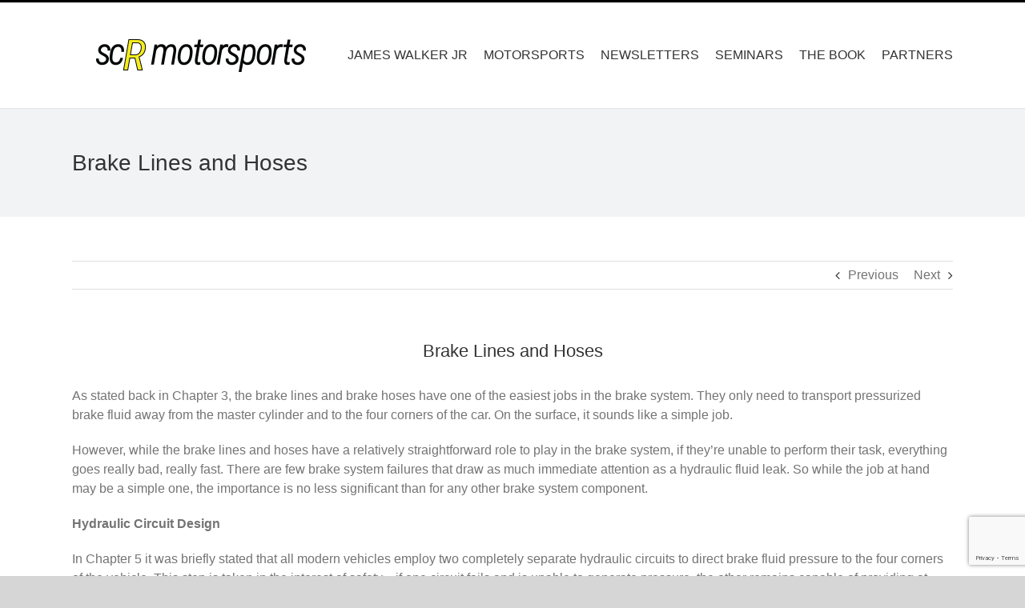

--- FILE ---
content_type: text/html; charset=utf-8
request_url: https://www.google.com/recaptcha/api2/anchor?ar=1&k=6LczSKkUAAAAAK2r7hMQsn1DCjnJfBz_-DSb4ezV&co=aHR0cHM6Ly90ZWFtc2NyLmNvbTo0NDM.&hl=en&v=PoyoqOPhxBO7pBk68S4YbpHZ&size=invisible&anchor-ms=20000&execute-ms=30000&cb=138vy0c4r39n
body_size: 48578
content:
<!DOCTYPE HTML><html dir="ltr" lang="en"><head><meta http-equiv="Content-Type" content="text/html; charset=UTF-8">
<meta http-equiv="X-UA-Compatible" content="IE=edge">
<title>reCAPTCHA</title>
<style type="text/css">
/* cyrillic-ext */
@font-face {
  font-family: 'Roboto';
  font-style: normal;
  font-weight: 400;
  font-stretch: 100%;
  src: url(//fonts.gstatic.com/s/roboto/v48/KFO7CnqEu92Fr1ME7kSn66aGLdTylUAMa3GUBHMdazTgWw.woff2) format('woff2');
  unicode-range: U+0460-052F, U+1C80-1C8A, U+20B4, U+2DE0-2DFF, U+A640-A69F, U+FE2E-FE2F;
}
/* cyrillic */
@font-face {
  font-family: 'Roboto';
  font-style: normal;
  font-weight: 400;
  font-stretch: 100%;
  src: url(//fonts.gstatic.com/s/roboto/v48/KFO7CnqEu92Fr1ME7kSn66aGLdTylUAMa3iUBHMdazTgWw.woff2) format('woff2');
  unicode-range: U+0301, U+0400-045F, U+0490-0491, U+04B0-04B1, U+2116;
}
/* greek-ext */
@font-face {
  font-family: 'Roboto';
  font-style: normal;
  font-weight: 400;
  font-stretch: 100%;
  src: url(//fonts.gstatic.com/s/roboto/v48/KFO7CnqEu92Fr1ME7kSn66aGLdTylUAMa3CUBHMdazTgWw.woff2) format('woff2');
  unicode-range: U+1F00-1FFF;
}
/* greek */
@font-face {
  font-family: 'Roboto';
  font-style: normal;
  font-weight: 400;
  font-stretch: 100%;
  src: url(//fonts.gstatic.com/s/roboto/v48/KFO7CnqEu92Fr1ME7kSn66aGLdTylUAMa3-UBHMdazTgWw.woff2) format('woff2');
  unicode-range: U+0370-0377, U+037A-037F, U+0384-038A, U+038C, U+038E-03A1, U+03A3-03FF;
}
/* math */
@font-face {
  font-family: 'Roboto';
  font-style: normal;
  font-weight: 400;
  font-stretch: 100%;
  src: url(//fonts.gstatic.com/s/roboto/v48/KFO7CnqEu92Fr1ME7kSn66aGLdTylUAMawCUBHMdazTgWw.woff2) format('woff2');
  unicode-range: U+0302-0303, U+0305, U+0307-0308, U+0310, U+0312, U+0315, U+031A, U+0326-0327, U+032C, U+032F-0330, U+0332-0333, U+0338, U+033A, U+0346, U+034D, U+0391-03A1, U+03A3-03A9, U+03B1-03C9, U+03D1, U+03D5-03D6, U+03F0-03F1, U+03F4-03F5, U+2016-2017, U+2034-2038, U+203C, U+2040, U+2043, U+2047, U+2050, U+2057, U+205F, U+2070-2071, U+2074-208E, U+2090-209C, U+20D0-20DC, U+20E1, U+20E5-20EF, U+2100-2112, U+2114-2115, U+2117-2121, U+2123-214F, U+2190, U+2192, U+2194-21AE, U+21B0-21E5, U+21F1-21F2, U+21F4-2211, U+2213-2214, U+2216-22FF, U+2308-230B, U+2310, U+2319, U+231C-2321, U+2336-237A, U+237C, U+2395, U+239B-23B7, U+23D0, U+23DC-23E1, U+2474-2475, U+25AF, U+25B3, U+25B7, U+25BD, U+25C1, U+25CA, U+25CC, U+25FB, U+266D-266F, U+27C0-27FF, U+2900-2AFF, U+2B0E-2B11, U+2B30-2B4C, U+2BFE, U+3030, U+FF5B, U+FF5D, U+1D400-1D7FF, U+1EE00-1EEFF;
}
/* symbols */
@font-face {
  font-family: 'Roboto';
  font-style: normal;
  font-weight: 400;
  font-stretch: 100%;
  src: url(//fonts.gstatic.com/s/roboto/v48/KFO7CnqEu92Fr1ME7kSn66aGLdTylUAMaxKUBHMdazTgWw.woff2) format('woff2');
  unicode-range: U+0001-000C, U+000E-001F, U+007F-009F, U+20DD-20E0, U+20E2-20E4, U+2150-218F, U+2190, U+2192, U+2194-2199, U+21AF, U+21E6-21F0, U+21F3, U+2218-2219, U+2299, U+22C4-22C6, U+2300-243F, U+2440-244A, U+2460-24FF, U+25A0-27BF, U+2800-28FF, U+2921-2922, U+2981, U+29BF, U+29EB, U+2B00-2BFF, U+4DC0-4DFF, U+FFF9-FFFB, U+10140-1018E, U+10190-1019C, U+101A0, U+101D0-101FD, U+102E0-102FB, U+10E60-10E7E, U+1D2C0-1D2D3, U+1D2E0-1D37F, U+1F000-1F0FF, U+1F100-1F1AD, U+1F1E6-1F1FF, U+1F30D-1F30F, U+1F315, U+1F31C, U+1F31E, U+1F320-1F32C, U+1F336, U+1F378, U+1F37D, U+1F382, U+1F393-1F39F, U+1F3A7-1F3A8, U+1F3AC-1F3AF, U+1F3C2, U+1F3C4-1F3C6, U+1F3CA-1F3CE, U+1F3D4-1F3E0, U+1F3ED, U+1F3F1-1F3F3, U+1F3F5-1F3F7, U+1F408, U+1F415, U+1F41F, U+1F426, U+1F43F, U+1F441-1F442, U+1F444, U+1F446-1F449, U+1F44C-1F44E, U+1F453, U+1F46A, U+1F47D, U+1F4A3, U+1F4B0, U+1F4B3, U+1F4B9, U+1F4BB, U+1F4BF, U+1F4C8-1F4CB, U+1F4D6, U+1F4DA, U+1F4DF, U+1F4E3-1F4E6, U+1F4EA-1F4ED, U+1F4F7, U+1F4F9-1F4FB, U+1F4FD-1F4FE, U+1F503, U+1F507-1F50B, U+1F50D, U+1F512-1F513, U+1F53E-1F54A, U+1F54F-1F5FA, U+1F610, U+1F650-1F67F, U+1F687, U+1F68D, U+1F691, U+1F694, U+1F698, U+1F6AD, U+1F6B2, U+1F6B9-1F6BA, U+1F6BC, U+1F6C6-1F6CF, U+1F6D3-1F6D7, U+1F6E0-1F6EA, U+1F6F0-1F6F3, U+1F6F7-1F6FC, U+1F700-1F7FF, U+1F800-1F80B, U+1F810-1F847, U+1F850-1F859, U+1F860-1F887, U+1F890-1F8AD, U+1F8B0-1F8BB, U+1F8C0-1F8C1, U+1F900-1F90B, U+1F93B, U+1F946, U+1F984, U+1F996, U+1F9E9, U+1FA00-1FA6F, U+1FA70-1FA7C, U+1FA80-1FA89, U+1FA8F-1FAC6, U+1FACE-1FADC, U+1FADF-1FAE9, U+1FAF0-1FAF8, U+1FB00-1FBFF;
}
/* vietnamese */
@font-face {
  font-family: 'Roboto';
  font-style: normal;
  font-weight: 400;
  font-stretch: 100%;
  src: url(//fonts.gstatic.com/s/roboto/v48/KFO7CnqEu92Fr1ME7kSn66aGLdTylUAMa3OUBHMdazTgWw.woff2) format('woff2');
  unicode-range: U+0102-0103, U+0110-0111, U+0128-0129, U+0168-0169, U+01A0-01A1, U+01AF-01B0, U+0300-0301, U+0303-0304, U+0308-0309, U+0323, U+0329, U+1EA0-1EF9, U+20AB;
}
/* latin-ext */
@font-face {
  font-family: 'Roboto';
  font-style: normal;
  font-weight: 400;
  font-stretch: 100%;
  src: url(//fonts.gstatic.com/s/roboto/v48/KFO7CnqEu92Fr1ME7kSn66aGLdTylUAMa3KUBHMdazTgWw.woff2) format('woff2');
  unicode-range: U+0100-02BA, U+02BD-02C5, U+02C7-02CC, U+02CE-02D7, U+02DD-02FF, U+0304, U+0308, U+0329, U+1D00-1DBF, U+1E00-1E9F, U+1EF2-1EFF, U+2020, U+20A0-20AB, U+20AD-20C0, U+2113, U+2C60-2C7F, U+A720-A7FF;
}
/* latin */
@font-face {
  font-family: 'Roboto';
  font-style: normal;
  font-weight: 400;
  font-stretch: 100%;
  src: url(//fonts.gstatic.com/s/roboto/v48/KFO7CnqEu92Fr1ME7kSn66aGLdTylUAMa3yUBHMdazQ.woff2) format('woff2');
  unicode-range: U+0000-00FF, U+0131, U+0152-0153, U+02BB-02BC, U+02C6, U+02DA, U+02DC, U+0304, U+0308, U+0329, U+2000-206F, U+20AC, U+2122, U+2191, U+2193, U+2212, U+2215, U+FEFF, U+FFFD;
}
/* cyrillic-ext */
@font-face {
  font-family: 'Roboto';
  font-style: normal;
  font-weight: 500;
  font-stretch: 100%;
  src: url(//fonts.gstatic.com/s/roboto/v48/KFO7CnqEu92Fr1ME7kSn66aGLdTylUAMa3GUBHMdazTgWw.woff2) format('woff2');
  unicode-range: U+0460-052F, U+1C80-1C8A, U+20B4, U+2DE0-2DFF, U+A640-A69F, U+FE2E-FE2F;
}
/* cyrillic */
@font-face {
  font-family: 'Roboto';
  font-style: normal;
  font-weight: 500;
  font-stretch: 100%;
  src: url(//fonts.gstatic.com/s/roboto/v48/KFO7CnqEu92Fr1ME7kSn66aGLdTylUAMa3iUBHMdazTgWw.woff2) format('woff2');
  unicode-range: U+0301, U+0400-045F, U+0490-0491, U+04B0-04B1, U+2116;
}
/* greek-ext */
@font-face {
  font-family: 'Roboto';
  font-style: normal;
  font-weight: 500;
  font-stretch: 100%;
  src: url(//fonts.gstatic.com/s/roboto/v48/KFO7CnqEu92Fr1ME7kSn66aGLdTylUAMa3CUBHMdazTgWw.woff2) format('woff2');
  unicode-range: U+1F00-1FFF;
}
/* greek */
@font-face {
  font-family: 'Roboto';
  font-style: normal;
  font-weight: 500;
  font-stretch: 100%;
  src: url(//fonts.gstatic.com/s/roboto/v48/KFO7CnqEu92Fr1ME7kSn66aGLdTylUAMa3-UBHMdazTgWw.woff2) format('woff2');
  unicode-range: U+0370-0377, U+037A-037F, U+0384-038A, U+038C, U+038E-03A1, U+03A3-03FF;
}
/* math */
@font-face {
  font-family: 'Roboto';
  font-style: normal;
  font-weight: 500;
  font-stretch: 100%;
  src: url(//fonts.gstatic.com/s/roboto/v48/KFO7CnqEu92Fr1ME7kSn66aGLdTylUAMawCUBHMdazTgWw.woff2) format('woff2');
  unicode-range: U+0302-0303, U+0305, U+0307-0308, U+0310, U+0312, U+0315, U+031A, U+0326-0327, U+032C, U+032F-0330, U+0332-0333, U+0338, U+033A, U+0346, U+034D, U+0391-03A1, U+03A3-03A9, U+03B1-03C9, U+03D1, U+03D5-03D6, U+03F0-03F1, U+03F4-03F5, U+2016-2017, U+2034-2038, U+203C, U+2040, U+2043, U+2047, U+2050, U+2057, U+205F, U+2070-2071, U+2074-208E, U+2090-209C, U+20D0-20DC, U+20E1, U+20E5-20EF, U+2100-2112, U+2114-2115, U+2117-2121, U+2123-214F, U+2190, U+2192, U+2194-21AE, U+21B0-21E5, U+21F1-21F2, U+21F4-2211, U+2213-2214, U+2216-22FF, U+2308-230B, U+2310, U+2319, U+231C-2321, U+2336-237A, U+237C, U+2395, U+239B-23B7, U+23D0, U+23DC-23E1, U+2474-2475, U+25AF, U+25B3, U+25B7, U+25BD, U+25C1, U+25CA, U+25CC, U+25FB, U+266D-266F, U+27C0-27FF, U+2900-2AFF, U+2B0E-2B11, U+2B30-2B4C, U+2BFE, U+3030, U+FF5B, U+FF5D, U+1D400-1D7FF, U+1EE00-1EEFF;
}
/* symbols */
@font-face {
  font-family: 'Roboto';
  font-style: normal;
  font-weight: 500;
  font-stretch: 100%;
  src: url(//fonts.gstatic.com/s/roboto/v48/KFO7CnqEu92Fr1ME7kSn66aGLdTylUAMaxKUBHMdazTgWw.woff2) format('woff2');
  unicode-range: U+0001-000C, U+000E-001F, U+007F-009F, U+20DD-20E0, U+20E2-20E4, U+2150-218F, U+2190, U+2192, U+2194-2199, U+21AF, U+21E6-21F0, U+21F3, U+2218-2219, U+2299, U+22C4-22C6, U+2300-243F, U+2440-244A, U+2460-24FF, U+25A0-27BF, U+2800-28FF, U+2921-2922, U+2981, U+29BF, U+29EB, U+2B00-2BFF, U+4DC0-4DFF, U+FFF9-FFFB, U+10140-1018E, U+10190-1019C, U+101A0, U+101D0-101FD, U+102E0-102FB, U+10E60-10E7E, U+1D2C0-1D2D3, U+1D2E0-1D37F, U+1F000-1F0FF, U+1F100-1F1AD, U+1F1E6-1F1FF, U+1F30D-1F30F, U+1F315, U+1F31C, U+1F31E, U+1F320-1F32C, U+1F336, U+1F378, U+1F37D, U+1F382, U+1F393-1F39F, U+1F3A7-1F3A8, U+1F3AC-1F3AF, U+1F3C2, U+1F3C4-1F3C6, U+1F3CA-1F3CE, U+1F3D4-1F3E0, U+1F3ED, U+1F3F1-1F3F3, U+1F3F5-1F3F7, U+1F408, U+1F415, U+1F41F, U+1F426, U+1F43F, U+1F441-1F442, U+1F444, U+1F446-1F449, U+1F44C-1F44E, U+1F453, U+1F46A, U+1F47D, U+1F4A3, U+1F4B0, U+1F4B3, U+1F4B9, U+1F4BB, U+1F4BF, U+1F4C8-1F4CB, U+1F4D6, U+1F4DA, U+1F4DF, U+1F4E3-1F4E6, U+1F4EA-1F4ED, U+1F4F7, U+1F4F9-1F4FB, U+1F4FD-1F4FE, U+1F503, U+1F507-1F50B, U+1F50D, U+1F512-1F513, U+1F53E-1F54A, U+1F54F-1F5FA, U+1F610, U+1F650-1F67F, U+1F687, U+1F68D, U+1F691, U+1F694, U+1F698, U+1F6AD, U+1F6B2, U+1F6B9-1F6BA, U+1F6BC, U+1F6C6-1F6CF, U+1F6D3-1F6D7, U+1F6E0-1F6EA, U+1F6F0-1F6F3, U+1F6F7-1F6FC, U+1F700-1F7FF, U+1F800-1F80B, U+1F810-1F847, U+1F850-1F859, U+1F860-1F887, U+1F890-1F8AD, U+1F8B0-1F8BB, U+1F8C0-1F8C1, U+1F900-1F90B, U+1F93B, U+1F946, U+1F984, U+1F996, U+1F9E9, U+1FA00-1FA6F, U+1FA70-1FA7C, U+1FA80-1FA89, U+1FA8F-1FAC6, U+1FACE-1FADC, U+1FADF-1FAE9, U+1FAF0-1FAF8, U+1FB00-1FBFF;
}
/* vietnamese */
@font-face {
  font-family: 'Roboto';
  font-style: normal;
  font-weight: 500;
  font-stretch: 100%;
  src: url(//fonts.gstatic.com/s/roboto/v48/KFO7CnqEu92Fr1ME7kSn66aGLdTylUAMa3OUBHMdazTgWw.woff2) format('woff2');
  unicode-range: U+0102-0103, U+0110-0111, U+0128-0129, U+0168-0169, U+01A0-01A1, U+01AF-01B0, U+0300-0301, U+0303-0304, U+0308-0309, U+0323, U+0329, U+1EA0-1EF9, U+20AB;
}
/* latin-ext */
@font-face {
  font-family: 'Roboto';
  font-style: normal;
  font-weight: 500;
  font-stretch: 100%;
  src: url(//fonts.gstatic.com/s/roboto/v48/KFO7CnqEu92Fr1ME7kSn66aGLdTylUAMa3KUBHMdazTgWw.woff2) format('woff2');
  unicode-range: U+0100-02BA, U+02BD-02C5, U+02C7-02CC, U+02CE-02D7, U+02DD-02FF, U+0304, U+0308, U+0329, U+1D00-1DBF, U+1E00-1E9F, U+1EF2-1EFF, U+2020, U+20A0-20AB, U+20AD-20C0, U+2113, U+2C60-2C7F, U+A720-A7FF;
}
/* latin */
@font-face {
  font-family: 'Roboto';
  font-style: normal;
  font-weight: 500;
  font-stretch: 100%;
  src: url(//fonts.gstatic.com/s/roboto/v48/KFO7CnqEu92Fr1ME7kSn66aGLdTylUAMa3yUBHMdazQ.woff2) format('woff2');
  unicode-range: U+0000-00FF, U+0131, U+0152-0153, U+02BB-02BC, U+02C6, U+02DA, U+02DC, U+0304, U+0308, U+0329, U+2000-206F, U+20AC, U+2122, U+2191, U+2193, U+2212, U+2215, U+FEFF, U+FFFD;
}
/* cyrillic-ext */
@font-face {
  font-family: 'Roboto';
  font-style: normal;
  font-weight: 900;
  font-stretch: 100%;
  src: url(//fonts.gstatic.com/s/roboto/v48/KFO7CnqEu92Fr1ME7kSn66aGLdTylUAMa3GUBHMdazTgWw.woff2) format('woff2');
  unicode-range: U+0460-052F, U+1C80-1C8A, U+20B4, U+2DE0-2DFF, U+A640-A69F, U+FE2E-FE2F;
}
/* cyrillic */
@font-face {
  font-family: 'Roboto';
  font-style: normal;
  font-weight: 900;
  font-stretch: 100%;
  src: url(//fonts.gstatic.com/s/roboto/v48/KFO7CnqEu92Fr1ME7kSn66aGLdTylUAMa3iUBHMdazTgWw.woff2) format('woff2');
  unicode-range: U+0301, U+0400-045F, U+0490-0491, U+04B0-04B1, U+2116;
}
/* greek-ext */
@font-face {
  font-family: 'Roboto';
  font-style: normal;
  font-weight: 900;
  font-stretch: 100%;
  src: url(//fonts.gstatic.com/s/roboto/v48/KFO7CnqEu92Fr1ME7kSn66aGLdTylUAMa3CUBHMdazTgWw.woff2) format('woff2');
  unicode-range: U+1F00-1FFF;
}
/* greek */
@font-face {
  font-family: 'Roboto';
  font-style: normal;
  font-weight: 900;
  font-stretch: 100%;
  src: url(//fonts.gstatic.com/s/roboto/v48/KFO7CnqEu92Fr1ME7kSn66aGLdTylUAMa3-UBHMdazTgWw.woff2) format('woff2');
  unicode-range: U+0370-0377, U+037A-037F, U+0384-038A, U+038C, U+038E-03A1, U+03A3-03FF;
}
/* math */
@font-face {
  font-family: 'Roboto';
  font-style: normal;
  font-weight: 900;
  font-stretch: 100%;
  src: url(//fonts.gstatic.com/s/roboto/v48/KFO7CnqEu92Fr1ME7kSn66aGLdTylUAMawCUBHMdazTgWw.woff2) format('woff2');
  unicode-range: U+0302-0303, U+0305, U+0307-0308, U+0310, U+0312, U+0315, U+031A, U+0326-0327, U+032C, U+032F-0330, U+0332-0333, U+0338, U+033A, U+0346, U+034D, U+0391-03A1, U+03A3-03A9, U+03B1-03C9, U+03D1, U+03D5-03D6, U+03F0-03F1, U+03F4-03F5, U+2016-2017, U+2034-2038, U+203C, U+2040, U+2043, U+2047, U+2050, U+2057, U+205F, U+2070-2071, U+2074-208E, U+2090-209C, U+20D0-20DC, U+20E1, U+20E5-20EF, U+2100-2112, U+2114-2115, U+2117-2121, U+2123-214F, U+2190, U+2192, U+2194-21AE, U+21B0-21E5, U+21F1-21F2, U+21F4-2211, U+2213-2214, U+2216-22FF, U+2308-230B, U+2310, U+2319, U+231C-2321, U+2336-237A, U+237C, U+2395, U+239B-23B7, U+23D0, U+23DC-23E1, U+2474-2475, U+25AF, U+25B3, U+25B7, U+25BD, U+25C1, U+25CA, U+25CC, U+25FB, U+266D-266F, U+27C0-27FF, U+2900-2AFF, U+2B0E-2B11, U+2B30-2B4C, U+2BFE, U+3030, U+FF5B, U+FF5D, U+1D400-1D7FF, U+1EE00-1EEFF;
}
/* symbols */
@font-face {
  font-family: 'Roboto';
  font-style: normal;
  font-weight: 900;
  font-stretch: 100%;
  src: url(//fonts.gstatic.com/s/roboto/v48/KFO7CnqEu92Fr1ME7kSn66aGLdTylUAMaxKUBHMdazTgWw.woff2) format('woff2');
  unicode-range: U+0001-000C, U+000E-001F, U+007F-009F, U+20DD-20E0, U+20E2-20E4, U+2150-218F, U+2190, U+2192, U+2194-2199, U+21AF, U+21E6-21F0, U+21F3, U+2218-2219, U+2299, U+22C4-22C6, U+2300-243F, U+2440-244A, U+2460-24FF, U+25A0-27BF, U+2800-28FF, U+2921-2922, U+2981, U+29BF, U+29EB, U+2B00-2BFF, U+4DC0-4DFF, U+FFF9-FFFB, U+10140-1018E, U+10190-1019C, U+101A0, U+101D0-101FD, U+102E0-102FB, U+10E60-10E7E, U+1D2C0-1D2D3, U+1D2E0-1D37F, U+1F000-1F0FF, U+1F100-1F1AD, U+1F1E6-1F1FF, U+1F30D-1F30F, U+1F315, U+1F31C, U+1F31E, U+1F320-1F32C, U+1F336, U+1F378, U+1F37D, U+1F382, U+1F393-1F39F, U+1F3A7-1F3A8, U+1F3AC-1F3AF, U+1F3C2, U+1F3C4-1F3C6, U+1F3CA-1F3CE, U+1F3D4-1F3E0, U+1F3ED, U+1F3F1-1F3F3, U+1F3F5-1F3F7, U+1F408, U+1F415, U+1F41F, U+1F426, U+1F43F, U+1F441-1F442, U+1F444, U+1F446-1F449, U+1F44C-1F44E, U+1F453, U+1F46A, U+1F47D, U+1F4A3, U+1F4B0, U+1F4B3, U+1F4B9, U+1F4BB, U+1F4BF, U+1F4C8-1F4CB, U+1F4D6, U+1F4DA, U+1F4DF, U+1F4E3-1F4E6, U+1F4EA-1F4ED, U+1F4F7, U+1F4F9-1F4FB, U+1F4FD-1F4FE, U+1F503, U+1F507-1F50B, U+1F50D, U+1F512-1F513, U+1F53E-1F54A, U+1F54F-1F5FA, U+1F610, U+1F650-1F67F, U+1F687, U+1F68D, U+1F691, U+1F694, U+1F698, U+1F6AD, U+1F6B2, U+1F6B9-1F6BA, U+1F6BC, U+1F6C6-1F6CF, U+1F6D3-1F6D7, U+1F6E0-1F6EA, U+1F6F0-1F6F3, U+1F6F7-1F6FC, U+1F700-1F7FF, U+1F800-1F80B, U+1F810-1F847, U+1F850-1F859, U+1F860-1F887, U+1F890-1F8AD, U+1F8B0-1F8BB, U+1F8C0-1F8C1, U+1F900-1F90B, U+1F93B, U+1F946, U+1F984, U+1F996, U+1F9E9, U+1FA00-1FA6F, U+1FA70-1FA7C, U+1FA80-1FA89, U+1FA8F-1FAC6, U+1FACE-1FADC, U+1FADF-1FAE9, U+1FAF0-1FAF8, U+1FB00-1FBFF;
}
/* vietnamese */
@font-face {
  font-family: 'Roboto';
  font-style: normal;
  font-weight: 900;
  font-stretch: 100%;
  src: url(//fonts.gstatic.com/s/roboto/v48/KFO7CnqEu92Fr1ME7kSn66aGLdTylUAMa3OUBHMdazTgWw.woff2) format('woff2');
  unicode-range: U+0102-0103, U+0110-0111, U+0128-0129, U+0168-0169, U+01A0-01A1, U+01AF-01B0, U+0300-0301, U+0303-0304, U+0308-0309, U+0323, U+0329, U+1EA0-1EF9, U+20AB;
}
/* latin-ext */
@font-face {
  font-family: 'Roboto';
  font-style: normal;
  font-weight: 900;
  font-stretch: 100%;
  src: url(//fonts.gstatic.com/s/roboto/v48/KFO7CnqEu92Fr1ME7kSn66aGLdTylUAMa3KUBHMdazTgWw.woff2) format('woff2');
  unicode-range: U+0100-02BA, U+02BD-02C5, U+02C7-02CC, U+02CE-02D7, U+02DD-02FF, U+0304, U+0308, U+0329, U+1D00-1DBF, U+1E00-1E9F, U+1EF2-1EFF, U+2020, U+20A0-20AB, U+20AD-20C0, U+2113, U+2C60-2C7F, U+A720-A7FF;
}
/* latin */
@font-face {
  font-family: 'Roboto';
  font-style: normal;
  font-weight: 900;
  font-stretch: 100%;
  src: url(//fonts.gstatic.com/s/roboto/v48/KFO7CnqEu92Fr1ME7kSn66aGLdTylUAMa3yUBHMdazQ.woff2) format('woff2');
  unicode-range: U+0000-00FF, U+0131, U+0152-0153, U+02BB-02BC, U+02C6, U+02DA, U+02DC, U+0304, U+0308, U+0329, U+2000-206F, U+20AC, U+2122, U+2191, U+2193, U+2212, U+2215, U+FEFF, U+FFFD;
}

</style>
<link rel="stylesheet" type="text/css" href="https://www.gstatic.com/recaptcha/releases/PoyoqOPhxBO7pBk68S4YbpHZ/styles__ltr.css">
<script nonce="D3jKUyrBLyy6ZHKBWYHgSw" type="text/javascript">window['__recaptcha_api'] = 'https://www.google.com/recaptcha/api2/';</script>
<script type="text/javascript" src="https://www.gstatic.com/recaptcha/releases/PoyoqOPhxBO7pBk68S4YbpHZ/recaptcha__en.js" nonce="D3jKUyrBLyy6ZHKBWYHgSw">
      
    </script></head>
<body><div id="rc-anchor-alert" class="rc-anchor-alert"></div>
<input type="hidden" id="recaptcha-token" value="[base64]">
<script type="text/javascript" nonce="D3jKUyrBLyy6ZHKBWYHgSw">
      recaptcha.anchor.Main.init("[\x22ainput\x22,[\x22bgdata\x22,\x22\x22,\[base64]/[base64]/[base64]/bmV3IHJbeF0oY1swXSk6RT09Mj9uZXcgclt4XShjWzBdLGNbMV0pOkU9PTM/bmV3IHJbeF0oY1swXSxjWzFdLGNbMl0pOkU9PTQ/[base64]/[base64]/[base64]/[base64]/[base64]/[base64]/[base64]/[base64]\x22,\[base64]\x22,\x22w4pPdMKvwrFJTsK4Z1Jhw6AQwpPCq8OSwrtKwp4+w7YnZHrCnMK+worCk8O8woA/KMOqw4LDjHwswoXDpsOmwqHDmkgaMcKcwooCBAVJBcOjw6vDjsKGwpFqViJPw7EFw4XCoivCnRF1VcOzw6PCiwjCjsKbXsO0fcO9wqtcwq5vIC8ew5DComvCrMOQA8O/w7Vww6BJCcOCwqlEwqTDmhhMLhYvbnZIw4VvYsK+w7BBw6nDrsOIw6oJw5TDgHTClsKOwqLDiyTDmCE9w6skFEHDsUx/w5PDtkPCoDvCqMOPwrPCl8KMAMKhwohVwpYSZ2V7e2Naw4Fgw5nDilfDtcOLwpbCsMKbwrDDiMKVREdCGwIwNUhAE33DlMKswocRw41ZLsKna8O5w5nCr8OwJcOtwq/CgXwOBcOIB2/CkVAow5LDuwjCkWctQsOVw6ESw7/CkHd9OzrDiMK2w4clHsKCw7TDjMODSMOowoAWYRnCinLDmRJWw6DCslVtT8KdFlrDpx9Lw4J7asKzH8KqKcKBfW4cwr4Owrdvw6Uuw4p1w5HDgR05e34BIsKrw71cKsOwwrjDo8OgHcKlw6TDv3B7E8OyYMK3UWDCgSlqwpRNw4/ChXpfQTVSw4LCs348wr5/[base64]/BQHCvcKSc0nDqh/[base64]/[base64]/Cv8KEDk0XwqHDvsKrw73DkHzCgcK/JsOsUigyOgVzcMOgwoDDoHpbaQXDvsODw4jDmsKWU8Kxw4pAQRTCnsOnSzExwqPCtcOew6tSw5UlwprCisOIFWkrQcO9LsOzw7/Ck8O/YMK/w4wNEMKUwq7DvgZ4e8KDY8OzLMOSEMKNF3vDscOZbHBvOQRLwq1iEDRXCsK7wqBkfi5uw48Mw5XCtBvDknJLwpp/RwLCn8KFwpkZKMOZwr8Dwp7CtVvCljN+GVjCu8KkC8OXFUbDnXHDjBkLw5/Cl1BYKcKCw4NdUATChsOAwrPDpcO4w5jCgsOMecO1PsKcV8OMRMOCwq5qfsKLSGIHwq7DqELDgMKhc8Ojw54AVMOQbcOAw7B6w500wrXCs8KXfy/Dij3Cny4jwoLCr3jCrsOUasOew7E5VsKUWQBrw74BYMKGJAMZZWkYwrbCvcKOw4vDhlgOR8KBwrRvHkjCtzQTXMONWsKUwopMwplSw7JIwrjDscOIOcO7VsOiwojCvhbCi2IywoXDu8KKHcOYFcOxVcOeEsOoOsOFGcOBBSwBQsO/fFhYT0Zswoo7bsKGw6TDvcORw4HCllrDnm/Du8OXf8ObaDFRw5AwDjJ6JMKTw7wXBsOPw5fCt8OHHVg7aMKXwrfCpVdcwoXChhzCgCIiw6Q3Fj0ow4TDhm1dUGLCqBRDw5bCrSfCq0dQw5BoFcKKw4/DhwzCkMKgw6hWw6/CoUxrw5NSf8OfI8KrYMKYBWvCiAkBLG4pQsOBAg9pw77CtBDCh8Kzw6bDrcOEXQs2wohAw7FGJWQtw4rCnS/CsMKMb2DCkmrDlGfCh8KdHAh5FngFwqjCn8OyLcOlwp/CiMKaHsKqZ8O3YBLCqsKTYFvCosOGZQlpw7UvTS9qw6tbwosmDsOawr8rw6XCmsO8wp09PW3CpHp8P0jDlGPDosKxw6jDlcOkPsOAwp/[base64]/DvUxSw6Epw7HDrD4edsOTwq9RUsKZLWDCgBzDlhwIRsKJa2zCuydOJcKbD8Kvw7rCsTvDiHMjwr8iwqp9w4ZCw6TDpsOnw4vDmsK5TznDlww5dV59MQMZwppJwq8/wrdzw7FGKCvClCfDjsKEwqsTw4d8w6HCoGg1w6DCkAnDrsK/w6/CuF/DhxLCr8OCGWBcLcOPwopiwobCvsOywr8Ywrk8w6F2QsOzwp/CscKUU1zCpMOswpQpw4PCiisaw6fDucKCDmI8ZyvCph5nQMObCHrDpMKUwrPCuzzChcOTw63CusK3wpIJU8KKa8KoOMOgwqXDpmxSwp9EwofCgXshMMKldcKFXi3Cpx87fMKCw6DDpMOdCBUqCG/CihzCjFbCiVg6HcK4aMOhXFHChFHDiwHCkFvDuMOqUcOcwozCscOfwopuehbDiMOSAsObwoTCp8O1GsKPRWx5YkDDvcOdM8OsGHxzw7Bbw5/DlDQow6XDjMKqwr8cw7kxEFRzAjpmwq9DwrzCi3MUecKTw7/DvicVG1nDohJzU8KXfcOtYT3DvcOYwoYwEsKLOylCw68hw5rDkMOlVjHDr0zCnsKWA1wmw4bCo8K5w5DCucOuwrPCnG8cwpbDmDnCs8OzR0tZdXwTwpPCsMOrw5TCq8K8w4ENXStRdH0swrPClnvDqHPCgMOUworDgMKNbXbDhHfCtsOyw4rCmsKwwpt5CAHDlwRJCT/CqcO+H2vCgU3CpMORwqrCtXA9dC53w6DDsCXCuRdSEV52w4bCrhRhU2BmHsKHSMOzKl7DoMK9R8O6w4w8Z3dCwpDCjsOzGsKTOgoIS8OPw43CnzjCoVB/[base64]/wp/Cu1VLwrjDtsOPYzoWZz1Rw5d0woXCqMOHw5TCqAbCqMOKAMKiw4jCkzvDly3DnAMdM8OFWA/CnsKpfMOgwogFwr7ClhHCrcKJwqVhw6RawqjCuGJaGsOhOSw7w6ljw7sYw7rChRYPMMKuw4ROw67DgsOxw57DiggfLCjDt8KUw59/w6fCtQk6UMOYWsOew6h3wqBcegXDp8O8wpvDniEYw4bCgEFqw5vDrxR7woPCmHwKwr1HOW/CqHrDosOCwqnCmsKKw6lcw6PCt8OeSh/CocKhTMKVwqx9wr8Xw4vCvxsowo5ZwpHDlSERwrPDhMOTw7l2Zh7Cq1sLw6fDkV7Dl1XCucKVNMOAasK6wr/[base64]/[base64]/Cv8KWT3UzwqnDisKjw7AvwqUrw6jDlERVwp3DgRlWw7PCvcKPEcKHwp8xQMK5wqZuw4Yaw7HDq8OUwpNCI8O/[base64]/ChsOaw63Ct8ONcgDChVrDhw51wr0zwoTCl8OkLW3DvjbCn8OHAgfCosOzwqZ3IMK4w5YLwoUrCRQGd8K7dn/DuMOuwr9nw4/CqcKgw6okOhfDg3vCtTxgw5saw7MHMCt4w4RYfG3CggUnw4zDusK/[base64]/CscKmw40rOh/DrXNxAxDDvTgWw5HDtlXCkETClXRMwpoSw7PCjWF/Y2woe8K/D1MRbcOowrImwpUbwpQlwrIZRj/DogAvDsOTLcK5w63CrMOAw4HCv08fVsOww790XcORFU40VVcewqU5wpZYwp/Dk8KpJMO6w4XDnMOabh8UAnrDt8O0wrVsw7I7wqbDkhfDm8K/[base64]/CpMKRKnbDg8Kywrw9AsKnwrzClBh9VsKvKAjDhRLDi8KLZAlNw7V7Z2rDsiIJwovCtR/CvkFfw612w7bDtFsOCcOqRcOpwoUvwp0nwow0wpDDuMKAwrLCvj3DnMO1YCjDssOCE8K0aEjDjQouwo8jDMKnw67CuMOHwq56w4d4wr4REg7CtTvCrAUNwpbDoMOia8Ohe1YKwpRww6LDtsOrwqXCqsO7wr/CuMK8wootw5MvACkwwoYHQcOyw6PDjyBnNhIuUcKbwqXCmsOtKxjCq2bDoDM9OMKtwrHCj8K2wo3ClxwvwqjCk8KfRcObw7REOwXDgsK7XAM+wq7DszXCu2Ffwp00WlJ5djrDkE3DnsKyADfDu8K/wqQjX8OswovDncOcw7zCjsK8wrXCj1/Dg1fDt8KiUFjCt8ObfjbDkMOwwqrCik3DhsKzHg/DpcK3TMOHwrrCtBHClQ5dwqleCGTCs8KYG8KkVsKsWcORacO9w54ocnDCki/Di8KpBMK4w53DtRDDj0B9w6fCg8Ouw4XCi8KpEnfCg8OIw4lPIjnDksOtLXxpF3rDkMOJERNPbsOKLcKEbcOew6TCk8OxNMOnU8Oswot5THTCpsOdwr/CsMOew7cgw4DCtStoJ8OXMxLCq8OoXQBvwpFBwpVwGsKnw5Edw790wq/CpFnDsMKdccKpwqt5wqdmw7/[base64]/[base64]/DkAoVNw3DqhAkw5REwpMYYj01GMK8YsKEwp4kw5Qvw48HTsKIwqx4w55sXcK3AMKTwosLw4nCusO0Z1RJHynCh8OQwqrDkcOvw4nDhMOAwqdDPGrDiMOPUsOrw5fClAFKLcKjw6hCAU3CrMK4wpvDlj/[base64]/ClBvCvnAiwrQTwr5mwpbDv8Oyw7p3w7TCm8K7wqzDizjDshbDsxhBwrNgF2HCmsOKw4jCoMKxw4bCnsOZUcKsbsOAw6fClGrCssKTwrFgwqfCqnl2wpnDlMKkAh4uw77CoGjDlzLCm8KtwoPCqz0Owp99w6XCo8O1dMOJWcO/JiNeYXhEacK4wrZDw6wZYxMWUsKacGQCe0LDuyFxCsOKIht9DcKKISjChmzDmVYDw6RZwovCk8Otw79qwr/[base64]/CnMOZw5LDqMO7w4nDo8O3fRECwprDt8OqwoY9SifDvcOKfhDDnMOYTF/[base64]/CmMKmwqQRKUNvKsOtOmjDnMK8w5bCgMOoU8Ojwq/[base64]/CtmVuwq7Ct1TDrcOMwoPCoMKdC8K9JwAIw53DnlFSwoQbwo1ZLShodmfDgsOBwrNLRRQEw6XCgCHDpD3CizQSKW8bOFMUwqx2w5jDqcOJwoLCkMK9esO6w50AwqQ/wrxbwo/CksOFwp7DksKnNMKLCiQ4AFQFDMOCw7law5UUwqEcwrDCtRAoT3Z0S8KoHcKJTFXCnsO6c392wqXDocOTwpTCsETDt0nCpMOEwrvCusKVw40Swo/Du8KOw5PClidKL8KMwobDl8Khw5YuesKqw4bCk8Obw5MlFsK6QSnCrQFhwqrCh8O5fxjDgyUFw4dPeXlxVWDDl8ODaDBQw5JOwowOVhJrZUUYw47Dj8KSwp98w5UUCjFcdMK6Ikt5O8KCw4DCicK3aMKrZMOSw6fDp8KtIsO2QcK7w68tw6klwojCg8O0w78jwqA/[base64]/DlE4ieSfDggzCg8OVG8KhwpUYPznDv8KfaXMZw6vDvMOHw7zCq8OieMOYwp9HaXPCjcOdY2EFwqnCoR/ClMOgw7TDq17ClE3DmcOyF0t8L8KEw7QlCFfCv8K/woM7XlzCmsKrTsKsWx8/CMKcLyRmGsO+YMKeOQsFbsKew7/DgsKcFMK5bSsEw6XCgjwgw7LCsgbDrsK2w6UwL33CrsKmQMKDSsOra8KONRJkw7sNw6HCvQ/[base64]/[base64]/w4R6w6QxwrU8TsKxwqxBw7B1P3TCk8OWw6TCrcK5wpfDtcOFwrjDmU/CgcK3w6sMw6Irw6nDmU3Cqy/CnScRS8O/w4ZuwqrDvhjDv2DCvRwwN2DDvVzDsVQNw50IcQTCs8Kxw5PDnMOnwrdHEcOhJ8OIK8OEUcKfwqY+wpoRCsOIw4gnwqrDs1gWfMKeVMOAQcO2FDvDvsOoBwTCkcK2wpzCgV/[base64]/DhsOcVj3DqkZgVcOSw4NEQkrCqnHDrMOgw4HDrjHCkcKww4hqwoDDgwRBNWkbEQ1uw5ETw4LCg1rCvxTDtUJEw7J7InA1ZhPDn8OTa8OBw7gQUg56fEjDlsKOHRxsZmFxecO1ecOVJTAgBD/Dt8OzDsKGLnAmZE4IAzc4wovCiGxBU8OswovCtxTDnQN4woVawp0UNxQgw77DhgHClVDCj8O+w6BcwpZLdMOFw5J2wprCmcOxZ0zDkMKhEcK/FcK1wrPCuMOPw63DnCHDoyJWPAHCl3xJAVjDpMOnw7INw4jDt8KZwrvCnBAmwrRNPXDDoiAlw4fDpSTDkm19wqLDoFzDmBjDmMKcw6wdG8OlNMKHw4/DlcK0dyIqw6bDqcOUBgoJasO3Ux3CqhIww6nDgW5HZsOPwoJKFSnDoUk0w7HDnsOMw4okwppvwrDCocOlwo5MTWHDrQdswrp6w4TCgsO5XcKbw4TChcKZJxJVw4IGFsKKRA/[base64]/Ds34Qwq1ow6vDi3TCnVDCv8KnU8OsMB7DpMO7FMKtXMOOBTPCnsOswqDDjVlRCMODO8KKw7vDtGXDvcOEwpXCqMK5SMKyw4rCvMOcw4rDvAw4J8Krf8OgBwcXcsOCaQzDqBbCkcKpR8KRdcKTwrHCv8KgJDPCtcK/wqrDiThFw7PDrX8xUsO8YC5dwqDCqgrDucK3w6DCp8Oqw7A4A8OtwobCicO1PsOdwqc9wqXDhsKtwo7CgsKLCxs7wo5Pc3TDu1XCsGrClBPDtEbCq8OFThcow6vChnHDlHYycwHCv8OuDcO/wo/Dq8KkMsO1w7jDo8OXw7R7b1MUYWYXSS4ew5jDt8Oawp/DvkgERhI3wr3CnSlIYMK9X1hCG8OyBUlsXQzDmsOJwpQjC2nDkDHDk1zCqMOwVsKww5MdTMKYwrXDmmHDlRDCszPCvMK3EBtjwpVvwrPDpFHDt39ew4JQKi58QsKaNsOaw7fCuMOgZn/[base64]/w6JkS8KkW0DDvsKqwpHCvH3CgSwwwpoAO1BMwpTCgA54wphrw7zCosO/w5jDscO8Tnk4wo5pwqVeA8O/R07Cgw/[base64]/w7jDkS/[base64]/wrbCvcOmwprClUjDnyhbdcO5AMKMNsOxTMO7Q8KawpsWwq9PwpnDtsK1ZXJifMKkwpDCnHDDpQtjZcOsBzNbVUbDgTxELV3DpTPDksO+w7zCoWdPwoTCjXgLeXF2YsOywoJowpVUw79HAGjCqmsMwpNBfmLCphDDuBXDgcOJw6HCsCxFOsOiwr/DqsOWMlALDXlvwok6bMO/[base64]/DgHAVw4/[base64]/[base64]/CscOJw7/DhcK4w7RrNgQ1w4BGP8Kfwr1/w4sjLcKUDDPDpcO7w77DisOJwpfDuBV8woQALMO9w6/Di3XDscO7McOvw54Hw6khw5x6wpRAbWjDvnAzw4l0Z8O4w5BeB8OtUcOdIWx2w4LDpVXClWrCgFXDkX3CiXDDhXsuUC3CpH7DhnRoeMOewr8LwodXwodlwqxLw7lBaMOgbh7Ds1YvK8OCwr4KYSdLwqB3bsKywpBJw6vCrcKkwoddFMKPwoM7G8OHwo/Dr8Kbw5DChB9HwqfDuRkSB8KjKsKXTcO7w5gfwqk5w70ieXvChsKLBSjCjcO1JXUDwpvDvz4yJQ/CmsO5wrkmwrAGTAFfK8KXwq3CkjvCncOxSsKLBcK6J8O4P2jChMOwwqjDrHd9wrHDksKlwrnCugJ/w6nDlsKEwqZvwpFVw7/CpRopA1fDisOpQsO/wrF/woDCnFDCjk1Ow5BIw6zCkDzDqixBIsOmPVTClsKWGRbCplsaLMOYwrbDocKxAMKzMjtIw5h/GsKlw47Cq8Kmw5fCk8KPYkM7wo7CiHRAD8KowpPCqA9tSxzDmsKIw50fw6/DiwdPIMKBw6HCv3/DuWV2wq7DpcOgw5DCucOjw4RaXcOyJVUQDMKYUFZUaThfw4fDuxVkwq9IwqYXw47DhjVwwrHCozwcw4FqwoxdHH/DqMK3wohGw4N8Bx9ow45vw5TCuMKdMll4TFfCknzDksKrw6XDjx0GwpkSwoLCvGrDu8K2w6TDhE1qwosjw6MnSMO/wrDDojjCrU4sflVYwpPCmDrDpAvCkSNNwo/[base64]/DmcK7IAXDqcKNwqPCssOFTQjDjn3Dh0lfwofDt8K4BsKrZsKfw6dxwrzDgcK8woMIwqLCtsKBw7zDgg/DhWp8dMOdwrsTOFDChsK+w5nCp8OVw7HCpWnCtsKCw4PCpDPCuMKTw5HCmMOgw6V0NFhPM8OBw6E4woJic8ONWgQeYcKFPW3Dg8OvJ8KUw5bCuCXCvTNBfGVbwofCjTcneWnCscK8EiDCjcOIw58sZmrCghbCjsOww7BAwr/DoMO6RFrDjsOaw55ReMOXwpHCtcKcPDJ4UGzDoS4+woJsfMKgBMOkwrMowqkDw6HCrcO6DsK1wqZbwojClsKBw4Ihw5/CjFvDtMOJLnpywrbCoHw+KMK7aMOOwoHCscO+w7vDuHHCo8KfRz8zw4rDpmTCo2PDrW3DssKhwoYgwrzCscOqwq99ZzhBJsOLSkUrwpHCtktVSgdzZMOPWMOswrPDliw/wr3DrAlCw4rDhMODw4F1wofCtnbCr3DCrsOtYcKIMsO3w5ZhwqUxwonCmcO7IXBvc3nCqcK8w4VQw7HCsx0+w6ckbcKowrLCmcKYQsKowqPDkcKtw6dMw4x4FHthw4s1eBLChXDDt8OzCnXCo1TDoT8fK8O/[base64]/NEnDljHCswfCscKXCcKEwokTwr7DlcOJdVjCtm/DkzDCo0DCgsK5fsO5d8OiblHDpMO+w7jDmMOuDcKxw5nDp8K6WcKLEcOgL8Ouw74Ae8OcNMK5w6bCt8KAw6cDwpUVw7wVw5VPwq/DusKhw7TDlsKSQDhzMiFWMxFWwqhbw7jDpMOPwqjCt0nDvcKuXx0Ww41ADm94w45ISBXDnQnCqXgrwpV7w7cSwpp6w5kBwq/[base64]/[base64]/JsOBwrPDvMKHw7BZwo3DgsKpw70SwrfCrMOUw758w53CimIJworCi8KBw7dZw70Kw7VYG8OpYzLDqXHDtsO3wqMXwpHDmcOLfWvCgcKWwrbCv0xgEMKkw5p0wrXCpsKVeMK/A2PCkC3Cv17Dm0oNIMKgeCHCmcKpwqxOwpIXVMKcw6rCiz/DqsO7MkLCmUAQMMKgW8KYMELCgT/[base64]/[base64]/Dq03CtRd1w4fDnMKUScOhw4XCggHCrcK0ZMOeODtyPsKjfTFywokbwrZ8w4hYwrozw6QXbMOcwrZiw77DucOJw6EtwrXDiUQ+X8KFa8ORBsKaw6vDtXcQEsKaM8KxBWnCuB/CrETDtl51SVvCtyo9w7TDl1/Cs3EfRcONwpPDmsOtw4bCiEVPA8OeTRYYw61Fw7HCizzCtMKuw7kqw5/Dh8OOQcO+DsKCecK0VcO3wr0Ke8OmF2g+Y8KXw6jCp8ONwp7Cr8KHw5vCvcOfG19lI0/[base64]/DjU9zwpAQw6vDgMK5wp/DqsOkKcO2wqsMbsKCecK5w57Dgzs+ESHCiSbDtkPDlcKDw7fDgcOAwpl7w4ACeBTDqzPCuVTChyrDv8OYw4N0EsK2wotvZ8KKPsK0L8O3w6TClsOiw6pQwqpyw7jDiwEww5F/wq/DjStmY8OuasKDw4TDncOcQSo4wq/DngZmUShrbQfDsMKzSMKEYnAxXMOwU8KBwrfDgMOqw4bDmsKqdWvCn8OCQMOvw6DDhcOde1rDhnsvw5jDkcK0dDPCk8OIwoTDnVXCs8Oia8OQccOxdcKWw6/CjcO7YMOgw5V9w7dsHcKzw6xtwoZLeXhJwpBHw6fDrMOIwp9FworCgsOlwoVlwoPDrGvDhMKMwqHDkzZKecKSwqXCllhOw5sgbcOZw4RRNsKMVANPw5ggesO5MB4tw6o3w4UwwqVPZ2FHMDPCusObcjLCoysAw5/DlcKNw5/DvWLDmEfCg8Okw7Mkw6bCn3JIMsK8w6okw73DjhTDqRrDhsO3w4/ChhvCtMOgwpzDpXfDmsOmwqnClsK8wr3Dr0VyXsOOw4I1w7jCtMOgQWvCrcKTUX7DsiTCgDUEwo/[base64]/DisKTwog2fFbCpXE1w5HDisKhQsO9EALDoiIzw5MZwo4CDMOtJsOaw7/CmcOQwqFgOQ5Qc2bDoDHDjQHDpcOGw7UmRMKhwqnDvVkZJl3DnH7DncKUw5HDkC4Vw4XCosOaMsO0c0Yqw4DCn21FwoJPQMO4wqjChV/Cg8KewrdvEMKFw4/CslTDvTLCm8KuBws6woYXEDRjXsKOwpsSMRjCjsOCwrQww7/DmcKPPkwhwr5hw5jDoMKselFRSMK3Y1dGwqJMwpXDv0J4BsKCw6FLE1VFW3xaDBghw4ESPsOHbsO3HinCkMO7K0LDq33DvsKvR8O+dHYXZ8K/w4NofMKWUjnDoMKGJcKLwo0NwrsdLiTDqMOyFsOhRHjCl8O8w6UowpNXw6/ClMKxwq5aFGxrH8KLw5VELMObwoxKwqYOwo8QJcK+WibChMOCPMOAUcOaYQzCr8OswpTCiMOfEX1ow6fDnwQFAwfCtXfDoyEAw7fDnjLCtxcyX1LCj0tKwp/DncKNw6PDrHF1w7rDqsKRw5XCrCNMZsKhwrZjwqNACcOSCSbCocKtIcKRCATCusKqwrQIwoIcKMOdwrTCvR02w67DmcOLKHjCtholw6lxw6vDpMKEw7U6wpzCjHAHw4U2w6U1Ym7CqsOjF8KoGMOzL8OBU8KKIn5Eal1URVXDvMOqw63Csnl0wq1hwpbDocKFScK/w43CgzcFw7tQCnrDiw3DnwY5w5x7KyLDiw0OwpVrw6BJIcKoPWZ5w6AtfMOFDkQ+w5RPw6vCihJKw75Iw6VDw4bDnBBJAAw3OMKrTsKrMsKxfDUKXMO6wo/CtMO+w5Y4DsK6IsKxw53DvMO3M8OOw5TDlyJNAMKDUTAZXcKOwoJ5dy/Du8KrwqFKck9JwrNkb8ObwpRgOsO2wr3Doj9xYUFJwpEmwrkNSks5Y8KDI8KmAE3DjsKVw5XDsF53GMOYXmYcw4rDtMKPD8O5XcOewqp0wrDClhEGw60bX07Drk9Rw50PM17Cq8OZSC9hanbDl8OgCALCqCLDiChXXkh+wovDuX/DqXRSw6nDshwqw5cgwqUxGMOMw7B6SW7DvcKAw4VUHAQvGMKpw6zDkksYKSXDuDvChMOnwoFfw5DDq2zDi8OjHcOrwrrChsOqw6cFwppWw6HDn8KZwqsXwpZCwpDChsO6Z8O4YcKlbFUzJ8K6w73DqMO/acKSw7nCtQHDrcKLU1nDqsObCDFnwop9esOuV8OQO8OSK8KVwqXDrHpDwq18w5sSwqpjw5rChcKOwozDnG/[base64]/CmMOkXQTDjSt9w7cOwqDCksOPYcKhKMKEw41/w4dpMcKTwprCvcK+SSbCgHHCtwJsworCoSNINcKYUDx4FmBpwp/CkcKFJWBSYR3ChMO7wpdJwovCp8K4ZMOMR8Kyw5LDkgFcF1LDhzoIwo4Ow4fDtsOGUjdzwpzCgVFjw4zDsMOiVcOJVMKdC19dwq3DlCjCoATCmVksAMKyw6FXfyk4wpFKeTvCigsIXsOTwq3CvTlEw5fCgh/CqMOfwpDDrDLDpsOtFMKbw6/CmwfCl8OTw5bCvF7CsT9ywrsTwr4KHHvCs8Kiw6PDl8OLfsOgGAnCsMKJYRwaw6kFTBfDlR3Cp3s4PsODNHDDgl3CjcKKwrzCv8K3UjU7wrLCqcO/wqcfw59uw5XDiDnDpcK5wpVgwpZ6w4V3w4VAIsOtP3LDlMOEw7bDpsO2MsKiw4TDgWRRQcOIaCzDqWc3BMKcfcK7wqVBAU8IwqwVwprDjMO/SHTCr8KHPsObX8OAwp7DnXF6QcKFwpxUPEvDsCfCgjjDk8KLwqVVWWvCsMKow6vCrSVPZsO5w7zDusKBAkPDscOBwqwVImFdw4M8w6HCg8O+EcOMw7TCvcOxw5k/[base64]/[base64]/w5EdVxInF8KYWXFLwqV2EsKkw5vCpMOMw6A0wqTDik9Fw4hJwpcHfDYJMMOpKx/DozHChMO4w5oSw5Rbw51ZZ2d4AcKjLwPCtcO7YsO2IWNcQyjDiERkw6DDrX9yX8KTwoRkwr5Ww4g8wotdf21KOMOWUsOPw4d4wp9dw7rDncK8HsKjwrROMkozSMKcwrgnCRRmVx03wovDv8O4OcKJFsOfOzPCjyDCm8OAJsKLMWNww7TDssOoXsO/woUobcKdOTHCvcOnw5zCl0XCni9Xw4vCmcOSw7wKbg5wO8KRfh/DiU/[base64]/CnDZgwrPDpsKBwpx6wp3DrAJQwpPDh8Ktwop8wrMIFcKxDcKVw43DqnknZgxUw43DlMKBw4HDr1jDgE7CpBrCiFjDmCXDp1MuwoAhYG7CpcObw4rCrsKawrt9QijDl8K8wozDsH15ecK8w6nCnGNtwqVyWmEkwpl5FVbDqiAAw5o0cVplwp/DhmkdwosYI8KpV0fDuHXDj8KOw6fDjsKNKMKRwrsIw6LCpMKNwr8jG8OLwr7Cm8OJJ8KbUybDvcKRKQDDgFZBNcOTwpfCgMOEeMKPdsKEwqHCiF3DrTrCsxvCqyrChsOcFBolw4wow43DoMK6OV/[base64]/Dnmdhe3tdScKCwqIJH8OWw5zDkn3Dg8Ovw55wWsOIeXLCs8KoLzFtQVwqw7phw4ZYU37CvsOKYkLCqcKZAEt/[base64]/DryXCs8KoV8Oaw4A2B8OXw4rCpH8fwrfCrsO4Q8KIwqvCkSPDoU9fwpsHw5IJwr1jwocRw79+UMKJSMKAw4vDpsOnIsKyOj7DnDkvd8OFwpTDmsOUw5R9TcO7P8OMwp7DpsOHQkR9wrzCtF/Do8KCO8OKwrvDuhLCoT1rf8OfOApqF8Ovw5JYw7wrwqzCssOZMS1bw4XCiDHDvcKAcDlkw7DCvifCqMOWwr3Du1fDmRYnF2LDhyQpPMKawonCtjnDhMOMDyDCkz1DOkpbdcKNe2PDvsOZwrhyw4IIw6NTLMKIwpDDhcOOwq7DmWzCh08/DcK2FMKSHTvCpcO+ZGILesOzUU18AjzDqsOJwrDDo13DgMKRw4okwoYWwrAMwqMXbgvCqcOxOsK2EcOXQMKAWcKhwrEKw41fNRMvTEAUw5HDiU3DrmxZwqnCgcOdQANWFibDvsK1HStcG8O5NX/Ch8KbAhgvwo50w7fCscO7Vw/Cqz7DkMOYwoDCm8K5NTXDm0zCq0PCt8OmFnbDkBkLAg7CsS48w4nDpMOnc0PDvCAEw57CkMKKw4/[base64]/CvTQob2fDgQoIw6koM8OnAx7CrizCocONWH1qCEbCry42w7wnf3Ukwp9xwokYTBXCvsO3wqrCqDIAU8KUJ8KXY8ODdk49OcKsOsKOwpEuw6rDsSEOFDHDlH4adMKOZV9/JigAMHdBKwXCoFXDqmXDjworwpMmw4xdaMKEAAkzB8KWw6rDl8KOw4rCmWUvw7wieMK/dcOsZFbCvHp0w55yDVXDmAbCrcO0w5/CoH5BVxrDt2pCcsO5w65FdRdqSm9gbmMNEijCvWjCpsKGCi/DrCHDnTzCg1DDvR3DrSLCuijDt8O3C8OfO0fDq8Oab2AhPD59VDPCp2MZDSNPZ8K6w7vDisOjRMOyQ8OgMcOUeRcvUWB7w6zCt8K1I05Owo3Dv3zCgsO9woDDvVjCvh8Aw5Zaw68FNsKhwp7DqUAKwozDoWvCnMKYdsOww58JLcKdUAByEsO/w4xYwpfCnTnDlMOhw63DjMK/wog9w4TCuHDDkcKlO8KJw5DCj8KSwrjCqm/CvnNjdkLCnSN1w5gWw6fDuDjDmMKcwo7DuhYPKMKKw6nDq8K3HMOXwq0Dw7PDl8Ojw77DrMO0w7XDscOcFj89Sx4/w7BJBsOBM8KcdVRYQhELw4bCn8O+wqd4wqzDlBoUwr8Qw7rDowjDkzM/woTDjzbDncKpfAECTSDCnMOuacKmwopmb8KKwpLDoi/Dk8O2XMOLAiLClVcpwpTCuAHCiBg1ScK+wqPDsW3ClsKpIsKYVk0fecOGw4YrGA7DliDCiVpDPMOcMcOPwpHDrADCrsOHE3nDj3XCimkeJMKHwq7Crl7CnzfCtE/DjWHDn3vCqTRiAR/DhcKDXsOswrnCvsOIRQorwqnDmMOnwrUtSDgQKsOMwrNONMK7w591w6/CsMKNG2MjwpXCgiAMw4TCgFxTwqdUwpV7T27CssODw5rCscKFTwXCpUPCmcK5DcOzwrhJcEPDrV/DmmYBDcO7w4kwYMKWNi7CsHDDqz9hw6RCIzHClMKrw6oJwqXDjVrDh292KyFPNcOhdXUCw7RLLMOew4NcwrEKZUp1wp8Gw5zDvsOuC8O3w5LCoAPDrE0Cfn/DosK/MRRHw4/[base64]/DssO6w5fCr3nDtsKBwr3CgcOJw4R/W8OWdsO3XsOhU8OwwokRYsKPfhlxwofDjA8ywppcw63DqEHDh8OPWMKJACHDsMOcwofDrVEAwpMUCB0pw64kR8KiEsODw4QsA194wqVoAhjDp29AdsOFcywoNMKdw6DCtBhtTsKjWMKld8OgeR/DoQjDqcOSwqHDmsOpwpXDmcOsacKewqEea8Ksw7Ajw6bCuCQTwpFzw7LDjx/Cti0zBcOkU8OQAQ1Tw5AhQMKASsOUfARtO3/DogPDgHzCnR/[base64]/DocKlwq/[base64]/CviLCnQ/DusKOdh5/wqwsXHA2w6PDtHwORRzCkcOVAcKqOE/DoMOpbMORS8OoXVbCoQvCvsOSOncwJMKNdsKlw67CrETDvUxAwpHCkcOxIMO5w73CjATDjMORw67Cs8KWKMOhwrjDnQFKw7NJG8Ktw4jDgSNieGjDgQRDw4HCj8KmfMOtw53DnMKPNMK1w7tpWsKxbsKlYcK6FXAlwoxnwqw/[base64]/CqgvDtMK2BBoHw5TCoC1ew7HCmcOkDjfDicOreMKuwqpDQMKww6d1DkPDpTTDiiHDr2ZHw65dw5coAsKcw78fwo5ZdhhWwrXCrzfDg2s6w6N9YhrCmMKfTysEwrJzZMO1ScO+wq/DnMK/[base64]/CpBFNwqNAZMOoYMO1w6XCl8K9wrTDpFcqwqcMwoDChsOLwrTDi0zDpcO3CMKPwqrCjQZsAxA6GBPDlMKzw5wxwp1cw7Agb8KmfcKZw5PCuiPCvi40w592PXDDocOUwotBcUVwOsKmwpQJJMO9fRJlw7pYw553XiPDmcO/w4XCmsK5FRpgwqPDicKqwrrCvBXDgk/CvHnCncOUw5BDw6E6w6rDmhHCgCoIwqoobAvDs8K0Ji3DocKqLz7CkMOKS8K9DRzDqsK3w4LCpk0zNcOmwpDCugMcw7FgwovDqiQqw4ISaC19c8Onwohgw500wqkJJnFqw4wLwrBTTFsSLMOLw6TDhXlfw4dETjshb3nDgMKTw7VIT8ONM8OTAcOfJcKywoPCohgKw6/CpsK7NcKtw69iLMOTWQBeIGtUw6BAw61CJsOLDVvCsSAYLcK1wpPDvMOQw6l+HCzDocOddRRDeMKuwpTCsMKJw7TCncONwq3DpsKCw5nDhAwwMsKRw49ofToPwr/DlxzCvsKEw6fDuMOLFcOMwqLDo8OgwqTCvQtMwrsFScKKwoFcwqRBw5bDnsO/F1XCrlTCnXVnwpQPGsO5wrfDo8KyU8OJw4/CjMK8w4ZLHAnDk8K6w5HCmMOPewvDiHYuwpPDghV/w6bCmG/DpVFdfwFNBMOQIUJ3WkLCvDrCsMOkwp7DkcOZF1fCsE7CpzYZazbCqsOww6lCw51xwrh3w75sMUXCulLDqcOPasOYJ8K3TmQmwpnCuHAJw5zCiirCoMOAbMK4YwDClsOpwrDDkMK/w6IPw4/ClMOHwr7Ct1d6wrdxLGfDqsKWw5bCk8K9bwUoZzlYwpUaYcKBwq9BOMOfwprDg8OnwprDqMKlw4dvw5LDmsO/[base64]/[base64]/CrlhHHsKxwp7ClGorw6LDocOMAcOCw4nCnsOpZnhRw4rCrQsSw6LCrMKae3s0UsOkRBTDvcOaw5PDtC9UPsK+DGTDp8KRWCsAbMOBSWhlw6zCin81w4QwGlXChcOpwq7Dn8OgwrvDocO/RMKKw4nCrsKYZMOpw5PDlcOcwpPCvlA2A8OmwoHCosOuw7kDDzxdbsOLw4vDixp1wrZ4w77DrBVYwq3Dm3rCh8Klw7fCjsKbwp3CjsKFYsONIcKMUcODw6FzwqZmw6hqw5/[base64]/DiSRZO18FDB7CpcKmw6Vxwo3CtcOOw6Bdw6PDqA4Dw4AVVsK/[base64]/Do8KND2TDsUvDgmPCtyh1V8O3NcKMX8Oiw4hgw780wrzDg8Kww7HCvzDCusK1wrkLw4/DpnTDsWliLDgzAxbCv8KBwqcMGMOmwoVZwrdVw5gEacKZw5bCnMOvZQ91IMO9wo9fw4/ClRBCNsK1aWDCh8OaaMKvccO4wopPw5JEV8OaJ8K/LsOLw5rDrcKZw4jChsOJNDbCisOowrYjw4XDv3Z/wr9uwpfDnBoNwqnCvjlywp7DhcKDLhElGMOww4lvNA/DqlfDhcKew6YWwr/[base64]/[base64]/wqXDosOiw4hGB2kxwo9oe8KxLyrDg8Kbwq0aw5DDi8O3JMK6FcK/[base64]/[base64]/[base64]/JFLClE3DhU5vUlXCoHM5K8OEP8OANEDDqnDDtsO4w7hzwp8XWQPCnsKFwpcbGkXCtQrCrHV9Z8Ocw5XDh0pgw7nCn8KSYFAvw5zCg8O7UEvCm20Nw6FRdMKKesKsw43Dh1vDusKiwqLClcKJwr1qVcO3wqrCqjEcw5/DlsOVXnPCgBobOz3DlnTDrsOYw7lIcDrDlEzDjMOGw541wrzDlFrDoy4cw4XCoDPCisO8Ilw7HlrCkyXChMO3wrjCq8KodnbCt0TDtcOnScO4w4TCkgFHw5w5IcKETRlwV8OCw5chw6vDpT9YTMKDJUlPw43DrcO/wrXDk8K5w4TCusKywq11CsKewpUuwo/ChsK0QVoAw5/DncK/wpjCpMKydcKEwrtPM0hcwpsOw6APfVxiw4Z5I8OWwp0cASvDpg8ibnjCgcKfw4PDgMOswp1wMEfDoxTCuCHDgsO8LiHCrTbCuMK8w40awqjDlcK5AsK+wqojMwl/w43Ds8KtZhRNP8OaY8OdJVDCjcO4woZ3IcO/GD4Hw4LCmsOuacOzw6HChAfCi0Y0AAAfZxTDtsOFwpbDtmc0Z8OHMcONw6zDocOzcMKrw70nB8KSwpV/w4cWwqzCjMKdV8K5w4jDvMOsNsOZw6fCmsOuwobDul7DhSJqw68XJMKBwp/CmMKIY8K/w57DnMO9Iiw1w6DDsMObFsKpZsKTw69WFMO8OMKXw4RzS8K5Byt5wqvDl8OgDjwvFsK1wpLCpw1IfG/[base64]/DthtRwoPCuiLCtsKNdMKzw6rCigh8wp9jEsKZwpFKHlLCuEhJdMO1wpTDqcKNw7fCqwxywpAROg3DjVPCtWfDgMOkPyA7w7HCj8OhwqXCvMOGwqXCl8OXXBTCgMOcwoLDsmgow6bCkG/Ds8KxWcKJw6fDkcKiWzrCrGbCr8KzU8OrwoDCpjlaw5LCi8Klw4ZtEcOSQWDCtcK/TXB0w5/CtwNHScOSwqZZYMKRw6dWwpNIw6USwqgsVcKgw7jDncKKwrTDhsK8A03DqH/[base64]/[base64]/VAXDgcOqwrhkwpnDisOdwrbCp8OEw43CkMOfwoDCtMKJM8OyY8KywpPCj0llw7HCgjBueMOROCts\x22],null,[\x22conf\x22,null,\x226LczSKkUAAAAAK2r7hMQsn1DCjnJfBz_-DSb4ezV\x22,0,null,null,null,1,[21,125,63,73,95,87,41,43,42,83,102,105,109,121],[1017145,971],0,null,null,null,null,0,null,0,null,700,1,null,0,\[base64]/76lBhnEnQkZnOKMAhmv8xEZ\x22,0,0,null,null,1,null,0,0,null,null,null,0],\x22https://teamscr.com:443\x22,null,[3,1,1],null,null,null,1,3600,[\x22https://www.google.com/intl/en/policies/privacy/\x22,\x22https://www.google.com/intl/en/policies/terms/\x22],\x22/JMoymMuAdbuEaN7Idcx2npm0YsA3kACuBtcOD9sBY0\\u003d\x22,1,0,null,1,1769073948573,0,0,[1,20,81],null,[9],\x22RC-4qmfEHQCgOKMKA\x22,null,null,null,null,null,\x220dAFcWeA5GFaJ3EGpzBilR-UTauyZZmFgSoJXGvskhiLuHAh8x_swfHdk-jwPybEhtNi_kFmPCiLu6HB5NFPXLKrUFjXHbrno80w\x22,1769156748749]");
    </script></body></html>

--- FILE ---
content_type: text/css
request_url: https://teamscr.com/wp-content/themes/Avada-Child-Theme/style.css?ver=6.9
body_size: 1952
content:
/*
Theme Name: Avada Child
Description: Child theme for Avada theme
Author: ThemeFusion
Author URI: https://theme-fusion.com
Template: Avada
Version: 1.0.0
Text Domain:  Avada
*/

* { font-family: 'Helvetica', 'Arial', sans-serif !important;  }


sup.partner_sup {
    position: relative;
    top: -1px;
}
.video_galery {
    text-align: center;
    text-align: -webkit-center;
    text-align: -moz-center;
}

.wcp-carousel-main-wrap .post-style-3 .wcp-post-contents{
	margin-top: 16px !important;
}

.single-post #content a {
    	color: #0000ffbf;
}
.fusion-meta-info a {
    	color: inherit !important;
}
.single-navigation a {
    	color: inherit !important;
}
.type-post .entry-title.fusion-post-title {
    	text-align: center;
}

.fusion-sharing-box h4 {
	text-align: right;
}
.fusion-social-networks.boxed-icons {
    	width: 20%;
   	text-align: left;
    	padding-left: 15px;
}

/*  menu css  */
.current-menu-item a {
    	border-bottom: 5px solid #f7ec1b !important;
}

table.post_table td {
    	border: 1px solid #ddd;
    	padding: 8px;
}

/*-----------post images--------------------------------------------------------------------------*/
.post_img {
    	text-align: center;
}
.post_img img {
    	/*width: 60%;*/
/*   	border-radius: 100px; */
}
.type-post div ul .wp-post-image {
/*    	border-radius: 100px; */
}
/*-------------------------------------------------------------------------------------------------------*/
.gt4_car_sec .fusion-column-wrapper{
	/*background-image: url(/wp-content/uploads/2020/01/GT4-The-Car.jpg) !important;*/
    background-image: url(/wp-content/uploads/2021/11/gt4-new-car-copy.jpg) !important;
	height: 550px;
}

.gt4_car_sec_22 .fusion-column-wrapper{
	/*background-image: url(/wp-content/uploads/2020/01/GT4-The-Car.jpg) !important;*/
    background-image: url(/wp-content/uploads/2022/08/The-Car-2022-copy.jpg) !important;
	height: 550px;
}

.scca_ita_car_sec .fusion-column-wrapper{
	background-image: url(/wp-content/uploads/2019/05/Mid-Ohio-1-the-car.png) !important;
	height: 570px;
}
.nasa_car_sec .fusion-column-wrapper{
	background-image: url(/wp-content/uploads/2019/03/NASA.png) !important;
	height: 600px;
}
.chump_car_car_sec .fusion-column-wrapper{
	background-image: url(/wp-content/uploads/2019/05/2013-WGI-1-the-car.jpg) !important;
	height: 600px;
}
.hmsa_car_sec .fusion-column-wrapper{
	background-image: url(/wp-content/uploads/2019/03/HMSA-canAm.png) !important;
	height: 550px;
}
.ferrari_challenge_car_sec .fusion-column-wrapper{
	background-image: url(/wp-content/uploads/2019/05/2018-WGI-1-the-car-section.jpg) !important;
	height: 550px;
}
.tcr_car_sec .fusion-column-wrapper{
	background-image: url(/wp-content/uploads/2019/05/TCR-3a-the-car.jpg) !important;
	height: 475px;    
}
.scca_scc_car_sec .fusion-column-wrapper {
   	background-image: url(/wp-content/uploads/2019/02/Mid-Ohio-1-car.png) !important;
	height: 600px;
}

.scca_scc_top_speed_car_sec {
background-image: url(http://scr.oddsdev.com/wp-content/uploads/2019/03/banner.jpg) !important;

    	background-size: 185% !important;
    	background-size: auto !important;
    	background-position-y: bottom !important;
    	background-position-x: right !important;
}

.car_text {
    	background: #ffffff;
    	color: #000000;
    	padding: 10px;
   	margin: 10px;
    	display: inline-flex;
	font-weight: bold;
}
.scca_scc_sec_1_img img{
	width: 400px;
}
.scca_scc_sec_1_img_main {
    	background-size: contain !important;
}

/*------- seminar page -----------------------------------------------------------------------------*/
.seminar_list_text {
    	padding: 10px 20px;
    	font-size: 14px !important;
}
.seminar_list_btn .fusion-button-wrapper {
    position: absolute;
    left: 0;
    right: 0;
    margin-left: auto;
    margin-right: auto;
    bottom: 30px;
}
.seminar_list_image img {
    	width: 350px;
}
ul.seminar_single_list li:before {
    	/*content: "- ";
    	color: #0d71ba;
    	font-size: 20px;
    	padding-right: 10px;
    	font-weight: 900;*/
}
ul.seminar_single_list {
    	/*list-style-type: none;*/
}
.seminar_sec_1_img img {
   	width: 400px;
    	padding-top: 20px;
}
/*----------- Footer ----------------------------------------------------------------------------------*/
.footer_widget_2 h4.widget-title, .footer_widget_3 h4.widget-title{
	visibility: hidden;	
}
.fusion-widget-area .textwidget a {
    line-height: 1;
}
.fusion-widget-area .fusion-column:nth-child(2) {
    width: 18%;
}
.fusion-widget-area .fusion-column:nth-child(3) {
    width: 32%;
}
.quick_link_sec {
    	padding-left: 0px !important;
}
.fusion-footer section#text-2 {
/*    	width: 25%;
	float: left;
	margin-right: 3%;*/
}
.fusion-footer section#text-4 {
/*    	width: 50%;
	float: left;*/
}
section#media_image-3 {
/*    	width: 20%;
	float: left;*/
}
/*------------------------------------------Home Page Style----------------------------------------*/
.wcp-content-wrap {
    	text-align: center;
}
a.read_more_carousels {
   	background-color: #1b77ba;
    	border: none;
    	color: white;
    	padding: 5px 12px;
    	text-align: center;
   	text-decoration: none;
    	display: inline-block;
    	font-size: 13px;
    	margin-top: 10px;
    	position: absolute;
    	bottom: 15px;
    	left: 28px;
}
.wcp-post-contents.rpc-content {
    	height: 160px;
    	position: relative;
}
.wcp-content-wrap {
    	background: #e5e6e7;
    	padding-bottom: 10px;
}
.wcp-content-wrap h3 {
    	font-size: 16px !important;
    	font-weight: 700;
}
.wcp-content-wrap {
    	height: 250px;
}
.wcp-content-wrap h3 {
    	font-size: 14px !important;
    	padding-bottom: 15px;
    	height: 70px;
	margin: 0px 5px !important;
}
.post-style-3.rpc-box.rpc-bg {
    	height: 280px;
}
.ssc_newsletters_sec .fusion-column-wrapper{
    	background-size: contain !important;
}
.home_newsletters .fusion-column-wrapper {
    	background-size: contain !important;
}
.home_button {
	margin: 50px;
}
.wpcf7-text {
	height: 45px !important;
	margin-bottom: 10px;
}
.contact_submit {
    	text-align: -webkit-right;
    	text-align: right;
}
.contact_submit .wpcf7-submit {
    	background: #1b77ba !important;
}

.contact_sec_image img {
    	padding-top: 15px;
}
.contact_sec_img_main .fusion-column-wrapper{
   	background-size: 82% !important;
}
.seminar_sec_img img {
    	padding: 10px;
}
.seminar_sec_img_text p {
    	padding-top: 10px;
}

.fusion-tabs .nav-tabs>.active>.tab-link {
    	border-top: 0 !important;
    	border-bottom: 5px solid #f7ec1b !important;
	padding: 7px 0;
}
.home_gallery_tab_sec .nav ul {
    	border-top: 2px solid #f3f3f3 !important;
    	border-bottom: 2px solid #f3f3f3 !important;
}
.home_gallery_tab_sec h4 {
    	font-size: 16px !important;
    	font-weight: bold !important;
}
.home_button span {
    	font-size: 22px;
    	font-weight: bold;
    	line-height: initial;
}

.home_button_section .fusion-layout-column.fusion-one-half {
    	/*width: 49% !important;
    	margin-right: 10px !important;*/
}

/*.home_gallery_sec img {
    	width: 350px;
}*/

.home_gallery_tab_sec .nav {
    	padding-bottom: 15px;
}

.home_gallery_sec .imageframe-align-center:hover img {
   	opacity: 0.6;
}

.home_gallery_sec .fusion-imageframe {
    	background-color: #f7ec1b;
    	transition: background-color 1s;
}

.home_gallery_sec .fusion-gallery-image:hover img {
   	opacity: 0.6;
}

.fusion-gallery-image {
    	background-color: #f7ec1b;
    	transition: background-color 1s;
}
/*----------------------------------------------Motosport page css----------------------------------------------------------------------------*/
.motorsport_image_title .fusion-title {
    	margin-bottom: 0px !important;
    	background: #ebebeb;
    	padding: 10px;
    	border-bottom: 10px solid #f7ec1b;
}
.motorsport_image_title img {
    	width: 352px;
}
.bg_contain {
    	background-size: contain !important;
}

/*----------------------------------------------Partner page css----------------------------------------------------------------------------*/
.partner_section {
    	border-top: 8px solid #ffff00;
}
.partner_section  h3.title-heading-center {
    	background: yellow;
    	padding: 10px 0 !important;
}
.partner_section .fusion-text {
    	padding: 0 15px; 
}

/*----------------------------------------------About James Walker Jr. page css----------------------------------------------------------------------------*/
.about_james_walker_jr_img_sec img {
/*    	width: 400px;
    	padding-top: 47px;
    	padding-bottom: 30px;*/
}
.about_james_walker_jr_img_sec .fusion-column-wrapper {
    	background-size: contain !important;
}

/*----the book page---------------------------------------------------------------------------------------------------------------------------------------------------------*/
.book_table table th {
    	background-color: #1178bb !important;
    	color: #ffffff;
    	font-size: 18px;
}
.table-1.book_table table td, .table-1.book_table table th {
    	border: 0px !important;
    	background-color: #ffffff;
}
.table-1.book_table tbody {
    	border: 3px solid #1178bb;
    	color: #000000;
    	font-weight: 600;
}
.table-1.book_table thead {
    	border: 3px solid #1178bb;
}
.the_book_image img{
	width: 350px;
}


/*-----------------